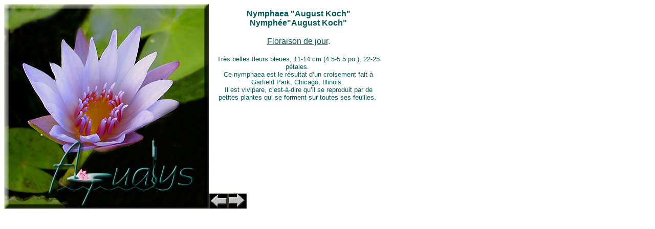

--- FILE ---
content_type: text/html
request_url: http://aqualys.qc.ca/Data/NymphaeaTropicaux/Nymphaea_august_koch/Nymphaea_august_koch.html
body_size: 1645
content:
<!DOCTYPE html PUBLIC "-//W3C//DTD HTML 4.01 Transitional//EN">

<html>

	<head>
		<meta http-equiv="content-type" content="text/html;charset=iso-8859-1">
		<meta name="generator" content="Adobe GoLive">
		<title>Floraison diurne, Nymph&eacute;e tropicale &quot;August Koch&quot;, Nymphaea tropical &quot;August Koch&quot;, Nymphaea tropicaux, nymph&eacute;es tropicaux.</title>
		<meta name="keywords" content="Nymphaea August Koch,Nymphaea Director George T Moore,Nymphaea Wood's White Knight">
		<meta name="author" content="Michel Picard, michel@clovis-rdf.com">
		<csscriptdict import>
			<script type="text/javascript" src="../../../../GeneratedItems/CSScriptLib.js"></script>
		</csscriptdict>
		<csactiondict>
			<script type="text/javascript"><!--
var preloadFlag = false;
function preloadImages() {
	if (document.images) {
		pre_BoutonGauche_over = newImage('../../../mep/BoutonGauche-over.gif');
		pre_BoutonDroit_over = newImage('../../../mep/BoutonDroit-over.gif');
		preloadFlag = true;
	}
}

// --></script>
		</csactiondict>
	</head>

	<body onload="preloadImages();" bgcolor="#ffffff">
		<table width="750" border="0" cellspacing="0" cellpadding="0" cool gridx="10" gridy="10" height="401" showgridx showgridy usegridx usegridy>
			<tr height="10">
				<td width="400" height="400" rowspan="3" valign="top" align="left" xpos="0"><img src="Nymphaea_august_koch-w.jpg" alt="" width="400" height="400" border="0"></td>
				<td width="349" height="10" colspan="4"></td>
				<td width="1" height="10"><spacer type="block" width="1" height="10"></td>
			</tr>
			<tr height="360">
				<td width="10" height="360"></td>
				<td content csheight="219" width="330" height="360" colspan="2" valign="top" xpos="410">
					<div align="center">
						<font size="3" color="#005959" face="Verdana, Arial, Helvetica, sans-serif"><b>Nymphaea &quot;August Koch&quot;</b></font><br>
						<font size="3" color="#005959" face="Verdana, Arial, Helvetica, sans-serif"><b>Nymph&eacute;e&quot;August Koch&quot;</b></font><br>
						<br>
						<font size="3" color="#005959" face="Verdana, Arial, Helvetica, sans-serif"><u>Floraison de jour</u>.</font><br>
						<br>
						<font size="2" color="#005959" face="Verdana, Arial, Helvetica, sans-serif">Tr&egrave;s belles fleurs bleues, 11-14 cm (4.5-5.5 po.), 22-25 p&eacute;tales.&nbsp;</font><br>
						<font size="2" color="#005959" face="Verdana, Arial, Helvetica, sans-serif">Ce nymphaea est le r&eacute;sultat d&rsquo;un croisement fait &agrave; Garfield Park, Chicago, Illinois.&nbsp; </font><br>
						<font size="2" color="#005959" face="Verdana, Arial, Helvetica, sans-serif">Il est vivipare, c&rsquo;est-&agrave;-dire qu&rsquo;il se reproduit par de petites plantes qui se forment sur toutes ses feuilles.&nbsp;</font></div>
				</td>
				<td width="9" height="390" rowspan="2"></td>
				<td width="1" height="360"><spacer type="block" width="1" height="360"></td>
			</tr>
			<tr height="30">
				<td width="37" height="30" colspan="2" valign="top" align="left" xpos="400"><a onmouseover="changeImages('BoutonGauche','../../../mep/BoutonGauche-over.gif');return true" onmouseout="changeImages('BoutonGauche','../../../mep/BoutonGauche.gif');return true" href="../../../Data/NymphaeaTropicaux/Nymphaea_wood_s_white_knight/Nymphaea_wood_s_white_knight.html"><img id="BoutonGauche" src="../../../mep/BoutonGauche.gif" alt="" name="BoutonGauche" width="37" height="30" border="0"></a></td>
				<td width="303" height="30" valign="top" align="left" xpos="437"><a onmouseover="changeImages('BoutonDroit','../../../mep/BoutonDroit-over.gif');return true" onmouseout="changeImages('BoutonDroit','../../../mep/BoutonDroit.gif');return true" href="../Nymphaea_blue_aster/Nymphaea_blue_aster.html"><img id="BoutonDroit" src="../../../mep/BoutonDroit.gif" alt="" name="BoutonDroit" width="37" height="30" border="0"></a></td>
				<td width="1" height="30"><spacer type="block" width="1" height="30"></td>
			</tr>
			<tr height="1" cntrlrow>
				<td width="400" height="1"><spacer type="block" width="400" height="1"></td>
				<td width="10" height="1"><spacer type="block" width="10" height="1"></td>
				<td width="27" height="1"><spacer type="block" width="27" height="1"></td>
				<td width="303" height="1"><spacer type="block" width="303" height="1"></td>
				<td width="9" height="1"><spacer type="block" width="9" height="1"></td>
				<td width="1" height="1"></td>
			</tr>
		</table>
		<p></p>
	</body>

</html>